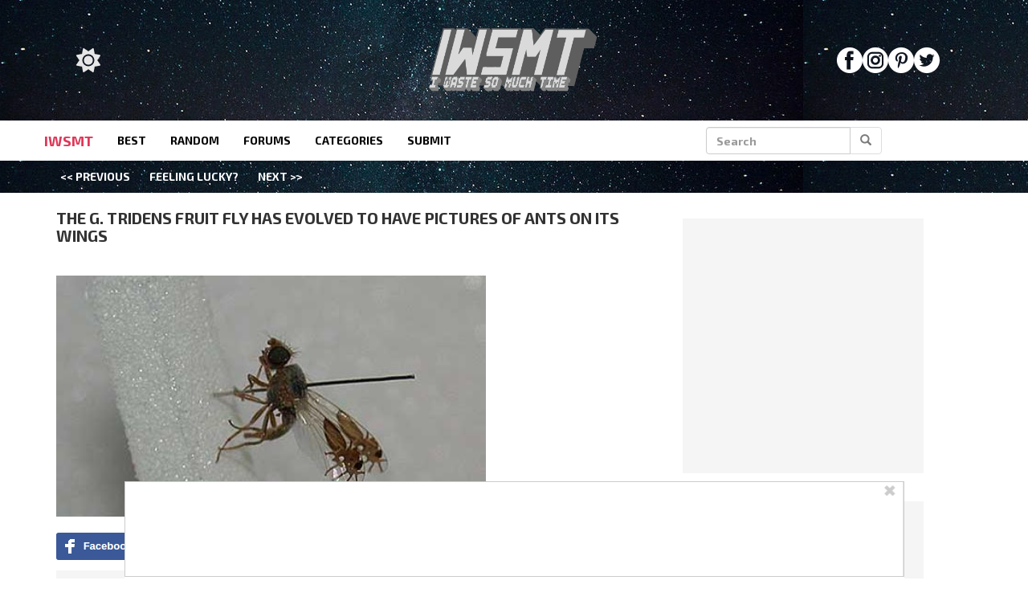

--- FILE ---
content_type: application/javascript
request_url: https://www.iwastesomuchtime.com/wp-content/plugins/outrigger/scripts/legacy/misc/bddc-min.js
body_size: 28882
content:
!function(){var datacenterip=[[50331648,50462719],[50855936,51118079],[51380224,51642367],[55574528,56623103],[57147392,57409535],[57671680,57933823],[58195968,58720255],[63963136,66060287],[84475904,84541439],[84557824,84574207],[86160896,86161407],[86175744,86177023],[86177536,86177791],[86243328,86245375],[86441984,86474751],[86497280,86499327],[86776464,86776479],[86853632,86854655],[86855680,86857727],[88940544,88948735],[89063424,89065471],[89067520,89069823],[89070080,89070847],[89072640,89073151],[89073412,89073413],[89079808,89095167],[90478592,90479103],[90529792,90533887],[90545152,90545407],[90728960,90729215],[90729472,90729727],[90729888,90729919],[92648192,92648447],[92649216,92649471],[92733440,92798975],[93365112,93366015],[93896704,93904895],[93913088,93929471],[96309248,96313343],[96731392,96796671],[96960832,96960863],[96961536,96961791],[96962304,96962496],[96963008,96963071],[96969216,96969727],[100548608,100564991],[100615040,100615167],[134482304,134482431],[134488576,134489087],[134667264,134668287],[134752256,134752511],[135201536,135201791],[135854080,135856127],[135936e3,135936255],[136224768,136226815],[136499200,136503295],[136560640,136563199],[202438848,202438855],[203154088,203154095],[209992752,209992759],[209992776,209992783],[213665848,213665855],[213667424,213667455],[214021688,214021695],[215079264,215079271],[221249536,221380607],[221511680,222035967],[222298112,222822399],[222838784,222855167],[222871552,222904319],[222912512,222941183],[222945280,223207423],[223215616,223920639],[223922176,224395263],[225443840,225705983],[226230272,226492415],[231735296,231997439],[233046016,233832447],[234487808,234618879],[241602560,241603327],[243271680,243272703],[262406144,262537215],[263258112,263274495],[310509568,310575103],[310902784,310968319],[311033856,311164927],[311427072,311558143],[312016896,312082431],[313458688,313524223],[313720832,313786367],[313917440,313982975],[314048512,314179583],[314310656,314376191],[314507264,314572799],[314703872,314966015],[315097088,317063167],[317128704,317587455],[318111744,318177279],[318570496,318636031],[337903616,337985535],[337993728,338034687],[338051072,338062847],[338063360,338063999],[338064384,338064895],[338065920,338066431],[338066944,338067455],[338071552,338073599],[338081792,338083839],[338100224,338386943],[338393088,338427903],[338429952,338509823],[347602944,348034303],[348045312,348127231],[385875968,386924543],[387121152,387186687],[387186688,387448831],[387645440,387710975],[387792896,387796991],[387805184,387809279],[387973120,390332415],[390594560,391118847],[391118848,391380991],[391774208,391790591],[391839744,391847935],[391856128,391860223],[391864320,391868415],[391868416,391872511],[391909376,391913471],[392036352,392167423],[392167424,392232959],[392245248,392298495],[392306688,392313343],[392314880,392478719],[392486912,392505343],[392507392,392517631],[392523776,392626175],[392642592,392642655],[392643072,392643583],[392691712,393215999],[398458880,400556031],[400703488,400707583],[400793600,400801791],[400867328,400883711],[400883712,400916479],[401014784,401047551],[401285120,401289215],[401334272,401342463],[401354752,401358847],[401367040,401375231],[401506304,401539071],[401539072,401547263],[401563648,401571839],[401575680,401575935],[401588224,401596415],[401866752,401997823],[402046976,402063359],[402169856,402178047],[402259968,402292735],[402358272,402366463],[402419712,402423807],[402456576,402522111],[402522112,402554879],[456269824,456271871],[461586432,461602814],[520316928,520318975],[520329216,520331263],[520347648,520355839],[520507392,520511487],[520566784,520568831],[521562112,521564159],[521564160,521566207],[521674752,521676799],[521703424,521705471],[521719808,521721855],[521779200,521781247],[521969664,521977855],[522133504,522135551],[522143744,522145791],[523034624,523038719],[523227136,523229183],[528664576,528666623],[528683008,528687103],[528809984,528812031],[529825792,529826047],[531240960,531243007],[531261440,531263487],[531275776,531277823],[531333120,531335167],[531363840,531364351],[531427328,531431423],[531717888,531718143],[532201472,532203519],[532214272,532214527],[532244480,532246527],[532365312,532366079],[532367872,532368383],[532703232,532705279],[532733952,532735999],[532742144,532746239],[532774912,532779007],[532791296,532793343],[532799488,532801535],[533495808,533503999],[533661312,533661439],[533682176,533684223],[533872640,533889023],[533915648,533917695],[534151168,534183935],[534261760,534263807],[534538240,534538495],[534544384,534545407],[534675456,534691839],[583008256,587202559],[597229568,599261183],[599261184,599711743],[599785472,600293375],[600309760,600440831],[600506368,600563711],[600567808,601358335],[601391104,601423871],[601456640,601489407],[602658816,602664959],[621390080,621390335],[621404160,621405407],[621412352,621445119],[622522368,622524415],[623000320,623000831],[623001088,623001343],[623800320,623801855],[623803392,623804415],[623820800,623821823],[623919104,623933695],[624025600,624026623],[624570368,624572415],[624574464,624590847],[624623616,624689151],[625518592,625518847],[625519360,625519615],[625519872,625519999],[628805632,628806655],[628846592,628846847],[628847104,628847615],[628848128,628848383],[629178624,629178879],[629334272,629335551],[629866496,629874687],[629879808,629880063],[629981184,629982207],[630130688,630132735],[631095296,631096575],[631096832,631097087],[631107600,631107607],[631107984,631107991],[631108608,631108639],[631108640,631108671],[631108672,631108703],[631108704,631108711],[631108712,631108863],[631108896,631108927],[631108992,631109023],[631109240,631109247],[631109304,631109311],[631109440,631109503],[633012224,633077759],[633106432,633107967],[633108480,633110527],[635175008,635175015],[635175168,635175263],[635175264,635175295],[635175296,635175359],[635175360,635175367],[635175368,635175423],[635175680,635175703],[635175704,635175711],[635175712,635175727],[635175728,635175743],[635175744,635175927],[635175928,635175935],[635176448,635176463],[635176464,635176479],[635176480,635176511],[635176512,635176575],[635176576,635176591],[635176592,635176615],[635176616,635176663],[635176664,635176679],[635176680,635176695],[635176696,635176703],[635176936,635176943],[635176960,635176991],[635176992,635177015],[635177016,635177087],[635177088,635177199],[635177200,635177215],[635177472,635177599],[635177744,635177751],[635178240,635178271],[635178272,635178367],[635178368,635178383],[635178384,635178495],[635178648,635178687],[635179008,635179039],[635179040,635179319],[635179320,635179391],[635179392,635179519],[635179584,635179615],[635179680,635179711],[635179904,635179935],[635180160,635180223],[635180480,635180543],[635180672,635180799],[635180824,635180831],[635180960,635181007],[635182336,635182343],[635182432,635182447],[635182592,635182655],[635183872,635184127],[635199984,635199991],[635200008,635200015],[635281408,635281439],[635281440,635281471],[635281488,635281503],[635281504,635281535],[635281600,635281615],[635281632,635281663],[636170496,636170751],[636171520,636174335],[675282944,675414015],[675422208,675430399],[675444736,675446783],[675512320,675667967],[675676160,675698703],[675708928,675807231],[675938304,676014079],[676020224,676168319],[676168384,676169839],[676175872,676177552],[676177568,676182591],[676182656,676185663],[676185728,676185983],[676192256,676195399],[676195408,676195535],[676195584,676195711],[676196352,676199999],[676200064,676253731],[676253744,676253775],[676254208,676255487],[676255744,676268079],[676268096,676268143],[676268288,676268543],[676270080,676278319],[676278528,676278783],[676280320,676288559],[676288768,676289295],[676289536,676289807],[676290048,676290319],[676290560,676317183],[676317440,676317951],[676319232,676323327],[676325376,676333567],[676334592,676360191],[676368384,676372735],[676374528,676376575],[676378624,676467711],[676468736,676475903],[676477952,676478975],[676485120,676489215],[676495360,676851711],[676855808,676986879],[676990976,676991007],[676991104,676991231],[676991264,676991503],[677019648,677019679],[677019728,677019743],[677019760,677019791],[677019808,677019839],[677020096,677020303],[677020320,677021087],[677021696,677023615],[677023648,677025599],[677025632,677025679],[677025696,677025727],[677025792,677025919],[677025952,677026015],[677026048,677026303],[677026336,677026911],[677026944,677027007],[677027840,677054463],[677055488,677055631],[677055648,677055679],[677055696,677055711],[677055728,677055759],[677055808,677055855],[677055872,677055903],[677055984,677056255],[677056512,677061631],[677068800,677117951],[678428672,678436863],[678437888,678438399],[678438592,678438847],[678440960,678903807],[678920192,678930431],[678936576,678952959],[679018496,679182335],[679215104,679280639],[679297024,679313407],[679346176,679351551],[679378944,679395327],[679403520,679411711],[679428096,679440383],[679444480,679477247],[704723968,704724991],[737757184,737758207],[757071872,757137407],[757137408,757170175],[757202944,757334015],[757624832,757628927],[757628928,757645311],[757825536,757841919],[758579200,758644735],[758661120,758677503],[758874112,758890495],[759087104,759103487],[759103488,759136255],[759955456,760086527],[772014080,772079615],[772847616,772849663],[772866048,772868095],[772877824,772878335],[772890624,772892671],[773005312,773007359],[773065216,773065471],[773065729,773065856],[773091328,773095423],[773152768,773156863],[773165056,773169151],[773169152,773173247],[773177344,773181439],[773247872,773247935],[773275648,773277695],[773277696,773279743],[773613568,773615615],[773715968,773718015],[773729792,773730047],[773830656,773832703],[773906432,773914623],[773931008,773934591],[774094848,774103039],[774217728,774225919],[774283264,774291455],[774733824,774750207],[775118848,775119103],[775127040,775147519],[775149568,775159807],[778371072,778403839],[778493952,778495999],[778498048,778500095],[778500864,778501119],[778633216,778698751],[780730368,780795903],[781455360,781459455],[781688832,781690879],[782450688,782467071],[782614528,782630911],[782671872,782675967],[782758912,782759679],[783235072,783237119],[783683584,783685631],[783710208,783712255],[783740928,783742975],[783779840,783781887],[783800320,783801087],[783801728,783801855],[786565120,786565375],[786589696,786590719],[786649088,786651135],[786800640,786804735],[786919424,786921471],[786921472,786923519],[786935808,786937855],[787111936,787120127],[787699712,787701759],[787873792,787906559],[788078592,788086783],[788258816,788267007],[788402176,788404223],[794492928,794501119],[838270976,838336511],[838991872,839122943],[839319552,839385087],[839909376,840171519],[840282112,840286207],[840302592,840433663],[840695808,840728575],[840835072,840839167],[840892416,840925183],[840925184,840957951],[842530816,842661887],[842792960,842924031],[842924032,843055103],[844562432,844627967],[845217792,845283327],[846200832,846266367],[846397440,846401535],[846405632,846409727],[846426112,846430207],[846430208,846434303],[846438400,846442495],[846454784,846458879],[846462976,846479359],[846479360,846495743],[846528512,846561279],[856621056,856686591],[858148864,858193919],[862453760,862539775],[862552064,862584831],[864550912,864681983],[864813056,864911999],[864912384,864913919],[864915456,865206271],[872284160,872415231],[872415232,875429887],[875475968,875478015],[875495424,877821951],[877834240,877836287],[877854720,877920255],[878051328,878444543],[878605312,878606335],[878639104,878639343],[878639360,878639407],[878639424,878639503],[878698752,878699007],[878699264,878699775],[878702336,878706591],[878709504,878709759],[879493120,879495167],[879497216,879506943],[879507456,879509503],[879546368,879549439],[879549952,879584255],[879586304,879591423],[879592448,879595519],[879781888,879782399],[879782912,879783423],[879814656,879815167],[879815680,879816191],[879886336,879900159],[879900672,879901183],[879902720,879915007],[879916032,879918079],[879919104,879930367],[879932416,879932927],[879933440,879933951],[879951872,879954943],[879955968,879959039],[879960064,879963647],[879964160,879965695],[879966208,879967743],[880266496,880266751],[88064e4,880643583],[881328128,881838591],[881839872,881843199],[881844224,881852415],[881983488,883240975],[883241216,883241471],[883243008,883255487],[883261440,883992575],[883994624,884007023],[884007168,884007423],[884008960,884258863],[884259072,884259327],[884375552,884516911],[884516944,884517007],[884517120,884517631],[884518912,884553903],[884555776,884559935],[884560128,884560383],[884561920,884568191],[884570112,884959263],[884959488,884959999],[884961280,884998143],[884998144,886571007],[886833152,886996991],[887095296,887195727],[887195904,887196159],[887197696,887291903],[887357440,887848959],[887881728,888029183],[888061952,888116255],[888116288,888120639],[888120736,888120831],[888121088,888123391],[888123520,888125711],[888125728,888125791],[888125952,888127231],[888127488,888131375],[888131392,888137727],[888138240,888142335],[888142848,888340479],[888348672,888373247],[888473600,888483471],[888483488,888489327],[888489360,888504319],[888537088,888573951],[888576e3,888635391],[888651776,888758271],[888766464,889032703],[889033728,889037311],[889053184,889057279],[889061376,889192447],[910163968,912261119],[915406848,917897215],[917962752,918552575],[918618112,920518655],[920526848,920528895],[920551424,921042943],[921174016,921632767],[921763840,922746879],[977320192,977320447],[999751680,999784447],[999784448,999800831],[1023311872,1023328255],[1042888832,1042888959],[1042889216,1042889471],[1045135360,1045168127],[1047330816,1047334911],[1047337984,1047339007],[1047642112,1047658495],[1048246272,1048248319],[1048608768,1048616959],[1048625152,1048633343],[1049440256,1049442303],[1049755648,1049821183],[1049952256,1049960447],[1050157056,1050165247],[1053573120,1053581311],[1053982720,1054015487],[1054097408,1054105599],[1055473664,1055490047],[1059061760,1059323903],[1065582592,1065590783],[1065607168,1065611263],[1066139648,1066143743],[1066262528,1066270719],[1066344448,1066352639],[1073086464,1073094655],[1073315840,1073348607],[1074006016,1074006271],[1074009728,1074009855],[1074016896,1074017023],[1074017792,1074018047],[1074077696,1074085887],[1074159616,1074163711],[1074192384,1074200575],[1074642944,1074659327],[1074741248,1074745343],[1074757632,1074765823],[1074954240,1074962431],[1075060736,1075068927],[1075232768,1075240959],[1075445760,1075462143],[1075511296,1075519487],[1075523584,1075527679],[1075527680,1075544063],[1075646464,1075650559],[1075773440,1075789823],[1075838976,1075847167],[1075970048,1076035583],[1076178944,1076183039],[1076232192,1076248575],[1076297728,1076305919],[1076387840,1076396031],[1076445184,1076461567],[1076690944,1076707327],[1076764672,1076772863],[1077002240,1077018623],[1077059584,1077067775],[1077428224,1077432319],[1077624832,1077641215],[1077837824,1077870591],[1077936128,1077944319],[1077993472,1078001663],[1078001664,1078018047],[1078099968,1078116351],[1078272e3,1078276095],[1078280192,1078288383],[1078427648,1078444031],[1078452224,1078456319],[1078788096,1078820863],[1078943744,1078947839],[1078951936,1078960127],[1078968320,1078976511],[1079312384,1079320575],[1079443456,1079451647],[1079451648,1079459839],[1079648256,1079656447],[1079762944,1079771135],[1079820288,1079828479],[1080721408,1080754175],[1081020416,1081024511],[1081040896,1081049087],[1081495552,1081499647],[1081581568,1081589759],[1081606144,1081638911],[1081638912,1081671679],[1082261504,1082277887],[1082343424,1082351615],[1082753024,1082785791],[1083613184,1083613951],[1083614208,1083617279],[1083617280,1083621375],[1083654144,1083670527],[1083994112,1083998207],[1085530112,1085534207],[1085669376,1085734911],[1086021632,1086029823],[1086259200,1086291967],[1087004672,1087012863],[1087021056,1087029247],[1087070208,1087074303],[1087340544,1087356927],[1087537152,1087545343],[1088421888,1088684031],[1089150976,1089159167],[1089404928,1089437695],[1089466368,1089470463],[1089863680,1089880063],[1089978368,1089986559],[1090191360,1090199551],[1091682304,1091698687],[1091796992,1091813375],[1092911104,1092943871],[1093050368,1093058559],[1093107712,1093140479],[1093730304,1093763071],[1093926912,1093937151],[1093939200,1093947391],[1093953536,1093953791],[1093954064,1093954207],[1093954560,1093990399],[1094062976,1094063007],[1094072224,1094072255],[1094072288,1094072319],[1094121344,1094121471],[1094124032,1094124287],[1094124544,1094124799],[1094130048,1094130175],[1094131840,1094131855],[1094131904,1094131951],[1094132144,1094132175],[1094132672,1094132703],[1094134792,1094134943],[1094136576,1094136831],[1094137472,1094137599],[1094139008,1094139051],[1094139056,1094139063],[1094139068,1094139071],[1094150400,1094151935],[1094154240,1094154495],[1094160384,1094161151],[1094172032,1094172159],[1094176512,1094179839],[1094187520,1094187775],[1094188032,1094188287],[1094451200,1094467583],[1094549504,1094565887],[1096941568,1096974335],[1097056256,1097072639],[1097834496,1097842687],[1102413824,1102430207],[1102471168,1102475263],[1102495744,1102503935],[1107218432,1107222527],[1107222528,1107230719],[1107238912,1107243007],[1107714048,1107722239],[1107804160,1107812351],[1108054016,1108058111],[1108074496,1108078591],[1108500480,1108508671],[1108860928,1108865023],[1109458944,1109491711],[1109508096,1109516287],[1109524480,1109590015],[1109680128,1109684223],[1109712896,1109721087],[1109852160,1109893119],[1109917696,1109983231],[1110302720,1110310911],[1110921216,1110925311],[1110939680,1110939743],[1110939776,1110939799],[1111465984,1111474175],[1111883776,1111916543],[1112010752,1112014847],[1112801280,1112817663],[1112899584,1112915967],[1113210880,1113227263],[1113620480,1113636863],[1113636864,1113653247],[1113751552,1113784319],[1114587136,1114595327],[1114595328,1114599423],[1114734592,1114767359],[1114923008,1114931199],[1115766784,1115783167],[1115979776,1116012543],[1116151808,1116159999],[1116987392,1116991487],[1116991488,1116995583],[1116995584,1117011967],[1117011968,1117028351],[1117298688,1117306879],[1117388800,1117413375],[1117454336,1117487103],[1117732864,1117741055],[1117814784,1117835263],[1118142464,1118150655],[1118568448,1118584831],[1119141888,1119145983],[1120239616,1120272383],[1120370688,1120387071],[1120804864,1120808959],[1121009664,1121017855],[1121193984,1121198079],[1121468416,1121484799],[1121652736,1121656831],[1121673216,1121677311],[1121714176,1121722367],[1121779712,1121845247],[1121910784,1121943551],[1122091008,1122107391],[1122125824,1122127871],[1122246656,1122254847],[1122267136,1122271231],[1122525184,1122533375],[1122533376,1122541567],[1122631680,1122635775],[1122738176,1122746367],[1122746368,1122746879],[1122747136,1122748671],[1122748928,1122750207],[1122750464,1122750719],[1122750976,1122751999],[1122752256,1122754559],[1123074048,1123090431],[1123139584,1123155967],[1123188736,1123196927],[1123614720,1123622911],[1123811328,1123819519],[1123860480,1123864575],[1123966976,1123975167],[1125056512,1125122047],[1125253120,1125384191],[1125396480,1125400575],[1125400576,1125416959],[1125466112,1125474303],[1125539840,1125543935],[1125580800,1125593087],[1125621760,1125629951],[1125638144,1125646335],[1126891520,1126895615],[1127677952,1127694335],[1127694336,1127710719],[1127899136,1127903231],[1127972864,1127989247],[1134493696,1134510079],[1136656384,1136721919],[1137082368,1137115135],[1137311744,1137328127],[1137328128,1137344511],[1137377280,1137393663],[1137442816,1137459199],[1137508352,1137524735],[1137524736,1137541119],[1137541120,1137557503],[1137672192,1137680383],[1137680384,1137688575],[1137688576,1137692671],[1137692672,1137696767],[1137713152,1137717247],[1137860608,1137868799],[1137967104,1137975295],[1137983488,1137991679],[1137999872,1138003967],[1138008064,1138016255],[1138024448,1138028543],[1138085888,1138089983],[1138139136,1138147327],[1138192384,1138196479],[1138204672,1138212863],[1138221056,1138229247],[1138249728,1138253823],[1138270208,1138274303],[1138307072,1138311167],[1138335744,1138343935],[1138450432,1138458623],[1138507776,1138515967],[1138540544,1138548735],[1138565120,1138573311],[1138622464,1138630655],[1138630656,1138638847],[1138647040,1138651135],[1138655232,1138663423],[1138712576,1138716671],[1138716672,1138720767],[1138745344,1138753535],[1138851840,1138884607],[1138950144,1138982911],[1138982912,1139015679],[1139015680,1139081215],[1139187712,1139195903],[1139236864,1139240959],[1139273728,1139277823],[1145053184,1145057279],[1145159680,1145176063],[1145257984,1145262079],[1145311232,1145315327],[1145315328,1145319423],[1145331712,1145335807],[1145413632,1145417727],[1145511936,1145520127],[1145528320,1145532415],[1145536512,1145544703],[1150173184,1150189567],[1150201856,1150205951],[1151885312,1151889407],[1151893504,1151897599],[1151913984,1151918079],[1151934464,1151938559],[1151975424,1151979519],[1152065536,1152073727],[1152110592,1152114687],[1152548864,1152581631],[1156177920,1156186111],[1157660672,1157693439],[1157726208,1157734399],[1157742592,1157750783],[1157767168,1157775359],[1157808128,1157816319],[1157947392,1157951487],[1157951488,1157955583],[1158180864,1158184959],[1158258688,1158266879],[1158291456,1158299647],[1158316032,1158324223],[1158430720,1158438911],[1158479872,1158545407],[1158725632,1158742015],[1158938624,1158971391],[1159217152,1159225343],[1159405568,1159409663],[1159475200,1159479295],[1159495680,1159512063],[1159512064,1159528447],[1159643136,1159659519],[1160003584,1160011775],[1160028160,1160036351],[1160241152,1160245247],[1160355840,1160364031],[1160372224,1160380415],[1160396800,1160404991],[1160433664,1160437759],[1160658944,1160667135],[1160962048,1160970239],[1161330688,1161363455],[1161396224,1161404415],[1161404416,1161412607],[1161416704,1161420799],[1161527296,1161543679],[1161584640,1161592831],[1161625600,1161658367],[1161789440,1161797631],[1161830400,1161838591],[1161838592,1161846783],[1161887744,1161904127],[1161912320,1161920511],[1162379264,1162412031],[1163464704,1163468799],[1163517952,1163522047],[1163526144,1163591679],[1163722752,1163788287],[1167319040,1167327231],[1168261120,1168277503],[1168277504,1168293887],[1168318464,1168322559],[1168343040,1168375807],[1168375808,1168392191],[1168424960,1168433151],[1168437248,1168441343],[1168453632,1168457727],[1168605184,1168621567],[1168801792,1168805887],[1168834560,1168850943],[1168867328,1168875519],[1168916480,1168932863],[1168949248,1168965631],[1169044224,1169044479],[1169092608,1169096703],[1169096704,1169129471],[1169182720,1169186815],[1170210816,1170276351],[1170341888,1170374655],[1170374656,1170378751],[1170382848,1170386943],[1170399232,1170403327],[1170423808,1170440191],[1170440192,1170448383],[1170538496,1170554879],[1170571264,1170587647],[1176510464,1176514559],[1176518656,1176535039],[1176616960,1176633343],[1176657920,1176662015],[1176682496,1176698879],[1176748032,1176752127],[1176788992,1176797183],[1176829952,1176833023],[1176834048,1176862719],[1176870912,1176872959],[1176895488,1176928255],[1176977408,1176993791],[1177075712,1177083903],[1179910144,1180172287],[1191608320,1191641087],[1208049664,1208057855],[1208086528,1208090623],[1208188928,1208221695],[1208250368,1208254463],[1208258304,1208258559],[1208516608,1208532991],[1208586240,1208590335],[1208623104,1208631295],[1208713216,1208721407],[1208832e3,1208836095],[1208922112,1208926207],[1208991744,1209008127],[1209171968,1209180159],[1209188352,1209192447],[1209270272,1209286655],[1209344e3,1209352191],[1209418240,1209418751],[1209419008,1209420287],[1209420544,1209421055],[1209421312,1209423359],[1209423616,1209425919],[1209712640,1209720831],[1209876480,1209884671],[1209884672,1209892863],[1210056704,1210122239],[1210195968,1210204159],[1210269696,1210277887],[1210351616,1210384383],[1210851328,1210859519],[1210859520,1210863615],[1210863616,1210867711],[1211006976,1211015167],[1211088896,1211105279],[1211301888,1211318271],[1211383808,1211400191],[1211400192,1211432959],[1211596800,1211613183],[1218904064,1218969599],[1219264512,1219268607],[1223163904,1223262207],[1224081408,1224212479],[1224278016,1224327167],[1224458240,1224474623],[1241759744,1241776127],[1244790784,1244798975],[1244803072,1244807167],[1244807168,1244815359],[1244815360,1244823551],[1244921856,1245183999],[1245650944,1245659135],[1245659136,1245675519],[1245691904,1245708287],[1246789632,1246806015],[1246830592,1246838783],[1246887936,1246904319],[1246928896,1246937087],[1246937088,1246945279],[1247051776,1247059967],[1247068160,1247076351],[1247150080,1247215615],[1247481856,1247485951],[1248917504,1248919551],[1249062912,1249063935],[1249179648,1249180671],[1249196032,1249198079],[1249215488,1249216511],[1249220608,1249222655],[1249234944,1249235967],[1249242112,1249243135],[1249256448,1249257471],[1249296384,1249297407],[1249349632,1249350655],[1249368064,1249369087],[1249489920,1249490943],[1249492992,1249495039],[1249540096,1249541119],[1249542144,1249544191],[1249558528,1249560575],[1249576960,1249577983],[1249792e3,1249796095],[1254637568,1254645759],[1254670336,1254686719],[1254924288,1254932479],[1254948864,1254981631],[1255055360,1255063551],[1255071744,1255079935],[1255137280,1255145471],[1255145472,1255211007],[1255260160,1255276543],[1255981056,1255989247],[1256050688,1256054783],[1256062976,1256071167],[1263263744,1263271935],[1264754688,1264758783],[1264943104,1264975871],[1264975872,1264992255],[1266139136,1266147327],[1266483200,1266548735],[1266548736,1266614271],[1266614272,1266618367],[1275596800,1275600895],[1275772928,1275781119],[1275854848,1275920383],[1279827968,1279832063],[1279852544,1279885311],[1279950848,1279983615],[1280032768,1280040959],[1285865472,1285877759],[1294270464,1294303231],[1296171008,1296203775],[1296302080,1296334847],[1296629760,1296631807],[1296744448,1296746495],[1296769024,1296771071],[1296791552,1296793599],[1296824320,1296824399],[1296824416,1296824431],[1296824576,1296825599],[1297039360,1297055743],[1297596416,1297598463],[1297610752,1297612799],[1297866752,1297868799],[1297891328,1297899519],[1297989632,1297997823],[1298067456,1298069503],[1298128896,1298130943],[1299737728,1299737791],[1306361856,1306365951],[1306404864,1306405887],[1307067392,1307067903],[1307254784,1307262975],[1307436032,1307437055],[1307439488,1307439615],[1307439744,1307439999],[1307440128,1307440383],[1307440896,1307441407],[1307441664,1307442175],[1307602944,1307607039],[1307660288,1307664383],[1307820032,1307822079],[1307828224,1307832319],[1307918336,1307922431],[1307939792,1307940370],[1307975680,1307979775],[1308008448,1308012543],[1308079520,1308079535],[1310197760,1310199807],[1310666752,1310668799],[1310681088,1310683135],[1311252480,1311254527],[1311361024,1311363071],[1311369216,1311371263],[1311637504,1311768575],[1315745792,1315749887],[1315770368,1315774463],[1315844096,1315846143],[1315872768,1315876863],[1317109760,1317142527],[1317535744,1317552127],[1317552128,1317568511],[1317683200,1317699583],[1317994496,1318010879],[1318961152,1318969343],[1319067648,1319075839],[1331849472,1331850239],[1331855360,1331857407],[1331888128,1331890175],[1333592064,1333624831],[1334124544,1334132735],[1334431744,1334439935],[1334595584,1334596351],[1334596608,1334596991],[1334598656,1334599679],[1334722560,1334726399],[1334816768,1334820863],[1334824960,1334829055],[1336552448,1336552703],[1336614912,1336616959],[1336627200,1336629247],[1336721664,1336721919],[1346449408,1346453503],[1346568192,1346572287],[1346584576,1346592767],[1346715904,1346717695],[1346717824,1346719231],[1346719360,1346720127],[1346720256,1346721791],[1346721920,1346722943],[1346723072,1346723839],[1347194880,1347198975],[1347244032,1347247359],[1347248672,1347248703],[1347353088,1347353343],[1347358720,1347362815],[1347477504,1347481599],[1347567872,1347568127],[1347604480,1347608575],[1347645440,1347649535],[1347694592,1347698687],[1347833856,1347837951],[1348124672,1348128767],[1348292608,1348295423],[1348313088,1348317183],[1348317440,1348317695],[134832e4,1348320255],[1348370432,1348374527],[1348440064,1348444159],[1354629120,1354694655],[1357742080,1357774847],[1357938688,1357942783],[1358147584,1358151679],[1358312448,1358312575],[1358312960,1358313983],[1358314240,1358314495],[1358314496,1358315007],[1358315008,1358315519],[1358413824,1358422015],[1359135232,1359135743],[1359136e3,1359136255],[1359413248,1359413503],[1360072704,1360076799],[1360093184,1360101375],[1360347136,1360351231],[1360520704,1360521215],[1360621568,1360625663],[1360936960,1360941055],[1360994304,1360998399],[1361022976,1361027071],[1364733952,1364738047],[1364811776,1364815871],[1364934656,1364938751],[1365090304,1365094399],[1365110784,1365114879],[1365217280,1365221375],[1370062848,1370095615],[1370546176,1370546687],[1370561024,1370561535],[1370562560,1370563071],[1382187008,1382203391],[1382514688,1382531071],[1383170048,1383178239],[1384857600,1384873983],[1385242624,1385250815],[1385310208,1385312255],[1385512960,1385521151],[1386545152,1386610687],[1388331008,1388339199],[1388462080,1388470271],[1388576768,1388580863],[1389559808,1389576191],[1398964224,1398964479],[1401442304,1401444351],[1401485312,1401487359],[1401524224,1401526271],[1401585664,1401602047],[1401872384,1401874431],[1401901056,1401903103],[1401909248,1401911295],[1402062848,1402063103],[1402290176,1402306559],[1403510784,1403518975],[1403584512,1403600895],[1403666432,1403682815],[1406746624,1406754815],[1406959616,1406967807],[1407057920,1407066111],[1407087680,1407087695],[1407115264,1407123455],[1408436224,1408438271],[1408448512,1408450559],[1410392064,1410400255],[1410576384,1410580479],[1410768896,1410777087],[1410809856,1410818047],[1411458816,1411459071],[1411907584,1411923967],[1412792320,1412808703],[1422393344,1422475263],[1424490496,1424523263],[1424785408,1424818175],[1425260544,1425276927],[1425438720,1425440767],[1426767872,1426784255],[1426966080,1426966143],[1426978560,1426978687],[1427030016,1427046399],[1427177472,1427243007],[1427701760,1427767295],[1428120832,1428121087],[1428142080,1428144127],[1432272896,1432281087],[1433888768,1433888799],[1433888832,1433889047],[1433901056,1433903103],[1434681344,1434714111],[1435488256,1435489279],[1436463104,1436463871],[1436499976,1436499983],[1436500008,1436500015],[1436500736,1436500991],[1436544256,1436544511],[1438868258,1438868259],[1440088064,1440219135],[1441275904,1441284095],[1441431552,1441439743],[1441519616,1441520639],[1442824192,1442828287],[1445429248,1445462015],[1449742336,1449744383],[1449984e3,1449992191],[1450008576,1450016767],[1450027520,1450027775],[1466073088,1466105855],[1466564608,1466630143],[1467334656,1467351039],[1467367424,1467383807],[1467465728,1467473919],[1474627328,1474627583],[1474691072,1474707455],[1474709504,1474723839],[1474887680,1474953215],[1475139328,1475139583],[1475203072,1475205119],[1475258368,1475260415],[1475493888,1475510271],[1476231168,1476239359],[1481637888,1481646079],[1481687040,1481695231],[1482055680,1482063871],[1482104832,1482113023],[1482937088,1482937151],[1486094336,1486127103],[1488847104,1488912127],[1488912640,1488977919],[1489371136,1489436671],[1490026496,1490042879],[1490075648,1490092031],[1490468864,1490485247],[1490878464,1490943999],[1494335488,1494343679],[1494397952,1494398207],[1494419056,1494419063],[1494424832,1494425087],[1494548480,1494556671],[1495218176,1495220223],[1495222272,1495223295],[1495300096,1495301119],[1495306240,1495308287],[1495314432,1495316479],[1495425024,1495426047],[1495461120,1495461375],[1495536896,1495537151],[1495754752,1495755775],[1495961600,1495962623],[1496170496,1496172543],[1496213760,1496214015],[1496256512,1496260607],[1500119040,1500127231],[1500188672,1500190719],[1500281088,1500281343],[1500491776,1500492799],[1502697984,1502698239],[1502986240,1503002623],[1503887360,1503920127],[1505247232,1505255423],[1505271808,1505279999],[1505353728,1505361919],[1506314240,1506316287],[1506322432,1506324479],[1506770944,1506772991],[1506781184,1506783231],[1507665792,1507665919],[1507717120,1507721215],[1508507648,1508524031],[1509466112,1509466239],[1509467648,1509467775],[1509468160,1509468415],[1509469184,1509469439],[1509584896,1509588991],[1509883904,1509900287],[1532631040,1532633087],[1533433856,1533435903],[1533667328,1533669375],[1533931520,1533933567],[1534656512,1534722047],[1536118784,1536122879],[1538785280,1538793471],[1538916352,1538924543],[1539063808,1539071999],[1539133440,1539135487],[1539158016,1539160063],[1539239936,1539241983],[1539280896,1539284991],[1539337216,1539338239],[1539339264,1539340287],[1539362816,1539363839],[1539462144,1539462655],[1539463680,1539464191],[1539537920,1539538431],[1539614720,1539615743],[1539670016,1539671039],[1539695616,1539696639],[1539729664,1539729919],[1539729920,1539730175],[1539747840,1539748095],[1539781120,1539781375],[1539836928,1539837951],[1539846144,1539846655],[1539846912,1539847167],[1539912704,1539913727],[1539975168,1539976191],[1540067328,1540068351],[1540084736,1540085759],[1540126720,1540127743],[1540149248,1540150271],[1540176896,1540177919],[1540205568,1540206591],[1540278272,1540278783],[1540284928,1540285439],[1540293632,1540295167],[1540515840,1540516863],[1540537344,1540538367],[1540584448,1540585471],[1540617216,1540618239],[1540678912,1540679167],[1540687872,1540688127],[1540735744,1540735999],[1540740608,1540740863],[1540762624,1540763647],[1540856832,1540857855],[1540872192,1540873215],[1540931328,1540931583],[1541022720,1541023743],[1541042176,1541043199],[1541044224,1541045247],[1541067776,1541068799],[1541071872,1541072895],[1541075968,1541076991],[1541086208,1541087231],[1541139456,1541140479],[1541186304,1541186559],[1541194752,1541195007],[1541227008,1541227519],[1541292032,1541293055],[1541362176,1541362431],[1541398272,1541398527],[1541425664,1541426175],[1541463040,1541463551],[1541659648,1541660671],[1541686272,1541687295],[1541753856,1541754879],[1541778944,1541779455],[1541797888,1541798143],[1541955584,1541956095],[1542060288,1542060543],[1542067712,1542067967],[1542272e3,1542272255],[1542444800,1542445055],[1542449152,1542450175],[1542536192,1542537215],[1543131136,1543133183],[1543135232,1543137279],[1543139328,1543141375],[1546043392,1546051839],[1546052608,1546052863],[1546053120,1546053375],[1546053632,1546059775],[1546303488,1546305535],[1546332160,1546334207],[1546665984,1546682367],[1546878976,1546895359],[1546928128,1546944511],[1547460608,1547464703],[1547464704,1547468799],[1547509760,1547513855],[1547660288,1547661311],[1550989312,1550991359],[1550999040,1550999551],[1550999552,1551000063],[1551000064,1551000319],[1551499264,1551630335],[1559339008,1559347199],[1559429120,1559431167],[1566067200,1566067455],[1566183424,1566187519],[1566248960,1566253055],[1566316544,1566318591],[1566347264,1566349311],[1566392320,1566394367],[1567823872,1567825919],[1567838208,1567840255],[1567841280,1567842303],[1568636928,1568669695],[1570594816,1570596863],[1571291136,1571422207],[1571454976,1571455999],[1571465216,1571465727],[1571538944,1571539967],[1571706880,1571707647],[1571708160,1571708415],[1572356835,1572356835],[1572364288,1572368383],[1572429824,1572433919],[1572505088,1572505599],[1572511744,1572515839],[1572591616,1572593663],[1572602368,1572602623],[1572675584,1572676415],[1572676608,1572677631],[1572767744,1572769791],[1578135552,1578136575],[1578565632,1578631167],[1578631168,1578663935],[1581880064,1581880319],[1581880832,1581881087],[1582022656,1582039039],[1582071808,1582088191],[1582088192,1582104575],[1583616e3,1583620095],[1583697920,1583702015],[1583742976,1583747071],[1583755264,1583755414],[1583755425,1583755519],[1583756288,1583757567],[1583758336,1583759103],[1583779840,1583783935],[1583796224,1583800319],[1583828992,1583833087],[1583845376,1583849471],[1585360896,1585362943],[1585979392,1585987583],[1587179520,1587183615],[1588659200,1588659711],[1588715520,1588715775],[1589202944,1589204991],[1590048768,1590050815],[1590077248,1590077279],[1590095872,1590097919],[1590112256,1590114303],[1590145024,1590145535],[1590145792,1590146047],[1590146304,1590147071],[1590161408,1590163455],[1590164224,1590164523],[1592033280,1592037375],[1592053760,1592057855],[1592082432,1592086527],[1592184832,1592188927],[1592524800,1592557567],[1592932608,1592933375],[1592967168,1592983551],[1593137152,1593139199],[1593141248,1593143295],[1593143809,1593143812],[1593143841,1593143844],[1593144672,1593144703],[1593144832,1593144863],[1593144897,1593144900],[1593144929,1593144932],[1593144961,1593144964],[1593145472,1593145487],[1593145856,1593146111],[1593146256,1593146271],[1593146288,1593146303],[1593245696,1593247743],[1593288704,1593290751],[1597601792,1597602047],[1599406080,1599422463],[1600389120,1600520191],[1600944128,1600946175],[1602246656,1602248703],[1602267136,1602267391],[1602301952,1602303999],[1602316288,1602318335],[1602357248,1602359295],[1602373632,1602375679],[1603018752,1603022847],[1603149824,1603153919],[1603182592,1603184639],[1603215360,1603219455],[1603977216,1603993599],[1604108288,1604124671],[1604452352,1604517887],[1604886528,1604894719],[1604894720,1604902911],[1604952064,1604960255],[1604993024,1605001215],[1605107712,1605115903],[1605238784,1605246975],[1607663616,1607729151],[1607937024,1607938047],[1607941120,1607942143],[1611005952,1611137023],[1611165696,1611169791],[1611235328,1611251711],[1611661312,1611792383],[1612578816,1612595199],[1612660736,1612668927],[1612685312,1612689407],[1613451264,1613455359],[1613455360,1613459455],[1613463552,1613467647],[1613529088,1613545471],[1613590528,1613594623],[1613602816,1613606911],[1613606912,1613611007],[1613688832,1613692927],[1613692928,1613697023],[1618845696,1618849791],[1618894848,1618903039],[1618935808,1618968575],[1618968576,1618984959],[1631584256,1631617023],[1632239616,1632305151],[1634435072,1634439167],[1652424704,1652490239],[1652621312,1652686847],[1653473280,1653477375],[1653526528,1653530623],[1653575680,1653579775],[1654550528,1654554623],[1654558720,1654562815],[1654566912,1654571007],[1654579200,1654583295],[1666121728,1666318335],[1673560064,1673592831],[1673945088,1673953279],[1679032320,1679818751],[1680490496,1680494591],[1680527360,1680531455],[1694515200,1694531583],[1696923648,1696989183],[1707606016,1707737087],[1728147457,1728148479],[1728162816,1728163839],[1728176128,1728177151],[1728265216,1728266239],[1728291840,1728292863],[1728293888,1728294911],[1728317440,1728319487],[1728344064,1728344575],[1728384e3,1728384511],[1728495616,1728496639],[1728609280,1728610303],[1728813056,1728814079],[1728836608,1728837631],[1729444352,1729444863],[1729491968,1729492991],[1729527808,1729528830],[1729546240,1729547263],[1729565696,1729566719],[1729599488,1729600511],[1729926144,1729926655],[1730085888,1730086911],[1731060736,1731061759],[1741001728,1741001983],[1744056832,1744057087],[1744166400,1744167167],[1744238592,1744238847],[1744239104,1744239615],[1744508928,1744509951],[1744670720,1744671743],[1745879040,1746927615],[1747193856,1747194879],[1747451904,1747714047],[1747736576,1747738623],[1747746816,1747763199],[1747779584,1747877887],[1747894272,1747906559],[1747943424,1747959807],[1747961856,1747965951],[1747966016,1747966079],[1747966464,1747972095],[1753366528,1753407487],[1753415680,1753481215],[1754202112,1754206207],[1754923008,1755054079],[1755074560,1755078655],[1755111424,1755119615],[1755774976,1755779071],[1755799552,1755807743],[1755840512,1755873279],[1757675520,1757937663],[1757970432,1757978623],[1758429184,1758437375],[1758461952,1758552063],[1758560256,1758597119],[1758601216,1758633983],[1758638080,1758650367],[1758658560,1758724095],[1758855168,1758986239],[1759420416,1759428607],[1759444992,1759477759],[1760100352,1760116735],[1760116736,1760133119],[1760460800,1760477183],[1760477184,1760489471],[1760493568,1760526335],[1760542720,1760550911],[1760911360,1760913407],[1761083392,1761148927],[1761558528,1761560575],[1790605312,1790607359],[1795555328,1795571711],[1795571712,1795588095],[1795588096,1795604479],[1796472832,1796734975],[1805000704,1805008895],[1805017088,1805025279],[1805090816,1805107199],[1805148160,1805152255],[1805156352,1805189119],[1805320192,1805336575],[1805647872,1805713407],[1806147584,1806155775],[1806303232,1806368767],[1806434304,1806696447],[1806876672,1806893055],[1806958592,1806991359],[1807065088,1807073279],[1807646720,1807650815],[1807687680,1807695871],[1815805952,1815810047],[1815826432,1815830527],[1815867392,1815871487],[1815887872,1815896063],[1816002560,1816068095],[1820327936,1820852223],[1822461952,1822466047],[1822605312,1822621695],[1822654464,1822670847],[1822670848,1822687231],[1822818304,1822851071],[1822867456,1822875647],[1822916608,1822932991],[1822982144,1823014911],[1823080448,1823096831],[1823129600,1823135743],[1823186944,1823195135],[1823195136,1823203327],[1823207424,1823211519],[1823354880,1823358975],[1823391744,1823395839],[1823408128,1823412223],[1823571968,1823604735],[1823604736,1823621119],[1823719424,1823735807],[1833195520,1833197567],[1833254912,1833256959],[1833304064,1833306111],[1833312256,1833314303],[1833336832,1833338879],[1833517056,1833521151],[1833529344,1833533439],[1833541632,1833545727],[1833566208,1833570303],[1833615360,1833619455],[1833672704,1833676799],[1835548672,1835556863],[1835917312,1835925503],[1836793856,1836810239],[1839792128,1839816703],[1841823744,1841831935],[1841872896,1841881087],[1841923328,1841923583],[1841926080,1841926143],[1841979392,1841983487],[1842044928,1842053119],[1843658752,1843675135],[1843838976,1843855359],[1843978240,1843980287],[1844015104,1844017151],[1844060160,1844062207],[1844092928,1844093183],[1844129792,1844131839],[1844131840,1844133887],[1844203520,1844207615],[1844252672,1844256767],[1844281344,1844285439],[1844326400,1844330495],[1844977664,1844978175],[1845766144,1845768191],[1868295168,1868296191],[1876761856,1876762623],[1876774400,1876783103],[1876942848,1876946942],[1887019008,1887027199],[1888270336,1888271359],[1921892352,1921892863],[1921893120,1921893375],[1921894400,1921895423],[1933836288,1933901823],[1937530880,1937532927],[1937532928,1937533439],[1937533440,1937534463],[1937534464,1937534975],[1937534976,1937535999],[1937536e3,1937536511],[1937537024,1937539071],[1946955776,1946957823],[1964130560,1964131583],[1964132608,1964133119],[1964133632,1964134399],[1966446592,1966447615],[1970798592,1970800639],[1970925568,1970927615],[1981284352,1981415423],[1984164864,1984165119],[1984165888,1984166143],[1988034560,1988050943],[1988861952,1988870143],[1993736192,1993867263],[1998577664,1998579711],[1998913536,1998962687],[2001797120,2001862655],[2021949440,2022178815],[2022187008,2022191103],[2033336320,2033352703],[2033500160,2033502207],[2035154944,2035220479],[2050048e3,2050064383],[2059961344,2059962367],[2063122432,2063138815],[2063343616,2063351807],[2063368192,2063372287],[2070208512,2070216703],[2079515392,2079516159],[2087518208,2087519231],[2096680192,2096680447],[2096758784,2096889855],[2100854784,2100887551],[2113716224,2113732607],[2151796736,2151800831],[2155833344,2155835391],[2156713984,2156716031],[2158493696,2158559231],[2160525312,2160590847],[2160902656,2160906239],[2160906240,2160908287],[2193199104,2193201151],[2193201152,2193202175],[2194868224,2194931711],[2197833728,2197834751],[2214398984,2214399007],[2214399012,2214399055],[2214399072,2214399207],[2214399224,2214399323],[2214399328,2214399487],[2214399492,2214399497],[2214399504,2214399687],[2214399696,2214399727],[2214399736,2214399743],[2214399752,2214399999],[2214402048,2214403071],[2214404608,2214404799],[2214404832,2214405119],[2214405248,2214405751],[2214405760,2214405887],[2214406144,2214406303],[2214406400,2214406655],[2248153088,2248155135],[2249437184,2249441279],[2256001190,2256001191],[2259337216,2259339263],[2259344384,2259345407],[2264907776,2264924159],[2303328256,2303393791],[2306080768,2306106367],[2306109440,2306211839],[2307325952,2307391487],[2321219584,2321285119],[2328166400,2328231935],[2342649856,2342715391],[2345074688,2345140223],[2358181888,2358247423],[2360541184,2360606719],[2365628416,2365630463],[2372222976,2372239359],[2372485120,2372487167],[2374666240,2374668287],[2382372864,2382376959],[2382635008,2382643199],[2382675968,2382684159],[2383134720,2383151103],[2385944576,2385952767],[2388328448,2388393983],[2397700096,2397765631],[2430140416,2430205951],[2449491968,2449494015],[2449532888,2449532895],[2459173376,2459205631],[2461601792,2461605887],[2461630464,2461646847],[2466191360,2466193407],[2466193408,2466197503],[2466228224,2466230271],[2471215104,2471219199],[2479554560,2479620095],[2482962432,2483027967],[2499477504,2499543039],[2500034560,2500038655],[2509936640,2509938687],[2513043456,2513108991],[2513609728,2513609983],[2516525056,2516527103],[2533425152,2533556223],[2538635264,2538643455],[2539978752,2540044287],[2548827136,2548827391],[2548828160,2548828415],[2548829440,2548830207],[2548832256,2548832511],[2548834304,2548842495],[2548881408,2548883455],[2548936704,2548937215],[2548937984,2548938239],[2548938752,2548939007],[2606661632,2606694399],[2637447168,2637463551],[2637628032,2637628095],[2637628160,2637628415],[2637629312,2637629375],[2637629504,2637629567],[2637629584,2637629599],[2637630112,2637630119],[2637630128,2637630207],[2637630336,2637630463],[2637630528,2637630655],[2637630784,2637630911],[2637633536,2637635583],[2637636864,2637637631],[2637639680,2637639935],[2637640192,2637640319],[2637640672,2637640687],[2637641472,2637641519],[2637641536,2637641567],[2637641572,2637641679],[2637641688,2637641695],[2637641700,2637641727],[2637642976,2637643007],[2637643776,2637649919],[2637653792,2637653823],[2637653888,2637654015],[2637654528,2637656063],[2637656832,2637656959],[2637662208,2637664255],[2637666048,2637666063],[2637666784,2637666799],[2637666944,2637667071],[2637668352,2637679663],[2637679744,2637679871],[2637680640,2637682687],[2637686432,2637686463],[2637690880,2637693951],[2637694976,2637697023],[2637698016,2637698047],[2637698336,2637698527],[2637699232,2637699279],[2637700096,2637701119],[2637713408,2637713535],[2637722944,2637722975],[2637733888,2637735935],[2637737984,2637740031],[2637748224,2637748287],[2645491712,2645557247],[2654644224,2654645247],[2655322112,2655387647],[2656370688,2656436223],[2665349120,2665353215],[2667511808,2667513855],[2667522048,2667524095],[2667565056,2667567103],[2668101632,2668167167],[2671837184,2671902719],[2675572736,2675638271],[2680881152,2680946687],[2684164096,2684166143],[2684172288,2684174335],[2684190720,2684198911],[2684420096,2684485631],[2714370048,2714435583],[2728263680,2728394751],[2731542528,2731543551],[2731606016,2731638783],[2731720704,2731722751],[2731760640,2731761663],[2731867136,2731868159],[2731874304,2731876351],[2731877376,2731878399],[2731907072,2731908095],[2731921408,2731922431],[2731923456,2731925503],[2731927552,2731927807],[2732065792,2732066815],[2732076032,2732077055],[2732093440,2732094463],[2732102656,2732103679],[2732154880,2732156927],[2732208128,2732210175],[2732224512,2732226559],[2732335104,2732336127],[2732367872,2732369919],[2732393472,2732394495],[2732439552,2732441599],[2732441600,2732443647],[2732503040,2732505087],[2733801472,2733834239],[2733834240,2733899775],[2733905920,2733907967],[2734034944,2734036991],[2734163968,2734164991],[2734180352,2734182399],[2734202880,2734204927],[2734323712,2734325759],[2734353408,2734353663],[2734485504,2734486527],[2737768448,2737769471],[2754118912,2754119167],[2754121728,2754121983],[2754122496,2754122751],[2760563712,2760564223],[2763096064,2763104255],[2783117312,2783182847],[2789081088,2789113855],[2790129664,2790195199],[2807570432,2807574527],[2808283136,2808348671],[2812289024,2812297215],[2818637824,2818703359],[2822569984,2822602895],[2822602912,2822603199],[2822603216,2822603263],[2822603328,2822603583],[2822603648,2822603839],[2822604800,2822619135],[2822623232,2822627327],[2822635520,2822724415],[2822724608,2822734095],[2822734112,2822737919],[2822738944,2822741247],[2822742016,2822766591],[2831485952,2831486975],[2834010112,2834014207],[2837856256,2837872639],[2838233088,2838446079],[2838626304,2838675455],[2838691840,2838700031],[2838708224,2838724607],[2838822912,2839019519],[2839035904,2839060479],[2839085056,2839150591],[2889875456,2890399743],[2892005376,2892007423],[2892120064,2892128255],[2892972032,2892988415],[2893676544,2893807615],[2901409792,2901540863],[2901737472,2901803007],[2902470656,2902474751],[2902503424,2902507519],[2902523904,2902589439],[2905350144,2905358335],[2905374720,2905407487],[2905464832,2905473023],[2915041280,2915104255],[2915104768,2915172351],[2915237888,2915241983],[2915254272,2915258367],[2915483648,2915500031],[2915532800,2915549183],[2915631104,2915696639],[2915762176,2915827711],[2915827712,2915893247],[2916089856,2916122623],[2916122624,2916155391],[2916286464,2916319231],[2916401152,2916417535],[2916433920,2916450303],[2916474880,2916478975],[2916478976,2916483071],[2916524032,2916528127],[2917007360,2917138431],[2917167104,2917171199],[2917191680,2917195775],[2917224448,2917228543],[2917232640,2917236735],[2917564416,2917572607],[2917588992,2917593087],[2917593088,2917597183],[2917597184,2917613567],[2917629952,2917646335],[2917662720,2917728255],[2917744640,2917752831],[2917793792,2917859327],[2917924864,2917957631],[2917957632,2917990399],[2918023168,2918039551],[2918043648,2918047743],[2918121472,2918137855],[2918146048,2918154239],[2918199296,2918203391],[2918346752,2918350847],[2918354944,2918359039],[2918412288,2918416383],[2918465536,2918469631],[2918498304,2918506495],[2918526976,2918531071],[2918531072,2918539263],[2918604800,2918608895],[2918744064,2918760447],[2918760448,2918776831],[2918813696,2918817791],[2919022592,2919038975],[2919104512,2919137279],[2919153664,2919170047],[2919198720,2919202815],[2919202816,2919206911],[2919211008,2919219199],[2919219200,2919235583],[2921496576,2921512959],[2921594880,2921725951],[2927099904,2927362047],[2927575040,2927591423],[2927681536,2927689727],[2927689728,2927755263],[2927886336,2928017407],[2928148480,2928164863],[2928226304,2928230399],[2928246784,2928263167],[2928320512,2928324607],[2928345088,2928410623],[2928451584,2928455679],[2928459776,2928476159],[2928533504,2928537599],[2928541696,2928607231],[2928607232,2928672767],[2938732544,2938765311],[2953379840,2953445375],[2954625024,2954641407],[2954649600,2954657791],[2954821632,2954887167],[2954903552,2954911743],[2955018240,2955083775],[2956263424,2956296191],[2956474368,2956474383],[2956517696,2956517759],[2956518144,2956518463],[2956613632,2956615679],[2956615680,2956623871],[2956822528,2956823551],[2956825344,2956825599],[2956894208,2956898303],[2956902400,2956904447],[2957066240,2957068287],[2957221888,2957225983],[2957680640,2957688831],[2959552512,2959556607],[2960723456,2960723711],[2961108992,2961111039],[2967715960,2967715967],[2967716608,2967716615],[2967716616,2967716623],[2967716624,2967716655],[2967716656,2967716663],[2967716664,2967716671],[2967716672,2967716703],[2967716704,2967716863],[2967716928,2967716991],[2967717184,2967717247],[2967717368,2967717375],[2967717376,2967717407],[2967717408,2967717415],[2967717416,2967717423],[2967717424,2967717431],[2967717432,2967717471],[2967717472,2967717503],[2967717504,2967717511],[2967717512,2967717519],[2967717520,2967717631],[2967717728,2967717759],[2967717824,2967717863],[2967718064,2967718071],[2967718112,2967718127],[2967718144,2967718655],[2967718728,2967718735],[2967718848,2967718911],[2967718912,2967718927],[2967718928,2967718935],[2967718936,2967718943],[2967718944,2967718959],[2967718960,2967719071],[2967719072,2967719095],[2967719096,2967719135],[2967719136,2967719151],[2967719152,2967719327],[2967719328,2967719335],[2967719336,2967719359],[2967719360,2967719391],[2967719392,2967719423],[2967719936,2967719959],[2967719960,2967719967],[2967719968,2967720007],[2967720008,2967720015],[2967720016,2967720231],[2967720232,2967720247],[2967720248,2967720447],[2967720704,2967720959],[2967720960,2967721023],[2967721056,2967721071],[2967721088,2967721215],[2967721312,2967721343],[2967721344,2967721471],[2967722072,2967722079],[2967722592,2967722623],[2967723008,2967723239],[2967723240,2967723247],[2967723248,2967723519],[2973196288,2973204479],[2974253056,2974285823],[2978549760,2978551807],[2987499520,2987500031],[2987501568,2987503615],[2987528192,2987529215],[2987556864,2987560959],[2987585536,2987589631],[2987614208,2987614463],[2987616256,2987618303],[2987698176,2987700223],[2987724800,2987726847],[2987749376,2987751167],[2987806720,2987808767],[2988441600,2988572671],[2990407680,2990440447],[2990473216,2990538751],[2991177728,2991194111],[2991407104,2991423487],[2991554560,2991570943],[2991570944,2991587327],[2991980544,2992111615],[2996568064,2996600831],[2996774144,2996774399],[2996826112,2996830207],[2996994048,2997026815],[2997747712,2997780479],[2997846016,2997862399],[2999984128,2999992319],[2999992320,3000000511],[3000049664,3000057855],[3000180736,3000188927],[3000393728,3000401919],[3000512512,3000514559],[3000586240,3000588287],[3000612864,3000614911],[3000684544,3000688639],[3001827328,3001831423],[3001950208,3001954303],[3001966592,3001970687],[3001974784,3001978879],[3001999360,3002003455],[3002019840,3002023935],[3002738688,3002740735],[3002793984,3002796031],[3002800128,3002802175],[3002843136,3002845183],[3003065344,3003066111],[3003092992,3003095039],[3003095040,3003097087],[3003105280,3003107327],[3007172352,3007172607],[3010142208,3010146303],[3025975296,3025977343],[3029725184,3029727231],[3029762048,3029770239],[3029786624,3029788671],[3031572480,3031580671],[3033712640,3033714687],[3039419136,3039419391],[3049258752,3049259007],[3054501888,3054534655],[3054665728,3054682111],[3056762880,3056771071],[3057051648,3057053695],[3064029184,3064037375],[3064856576,3064987647],[3075579904,3075581951],[3075735552,3075866623],[3088580608,3089104895],[3090284544,3090415615],[3091726336,3091857407],[3091976192,3091980287],[3091984384,3091988479],[3092381696,3092447231],[3092512768,3092774911],[3093204992,3093209087],[3093241856,3093250047],[3093823488,3093954559],[3093954560,3094020095],[3094020096,3094085631],[3097100288,3097165823],[3097788416,3097796607],[3097804800,3097812991],[3098017792,3098083327],[3098116096,3098148863],[3098181632,3098185727],[3098210304,3098214399],[3098255360,3098259455],[3098275840,3098279935],[3098279936,3098411007],[3098411008,3098443775],[3103918080,3103919103],[3104070656,3104071679],[3104137216,3104138239],[3104176384,3104176639],[3104252185,3104252220],[3104335872,3104336895],[3104498688,3104499711],[3104572416,3104572671],[3104572928,3104573183],[3104587776,3104588799],[3104709632,3104710143],[3104749568,3104750591],[3104752128,3104752255],[3104939456,3104939519],[3104946176,3104947199],[3105086104,3105086111],[3105130496,3105131519],[3105265664,3105266175],[3105270784,3105271039],[3105273856,3105274879],[3105470464,3105470719],[3105501184,3105502207],[3105614848,3105615103],[3105669376,3105669631],[3105687552,3105687807],[3105820672,3105821695],[3105937408,3105938431],[3106026496,3106027519],[3106164992,3106165247],[3106169856,3106170111],[3106278400,3106279423],[3106313216,3106314239],[3106407424,3106407679],[3106688e3,3106689023],[3106880512,3106881535],[3106961408,3106962431],[3107129344,3107130367],[3107281664,3107281919],[3107883008,3107883519],[3107896832,3107897343],[3108287616,3108287743],[3109060608,3109061631],[3109458944,3109459455],[3109459712,3109459967],[3110360064,3110360575],[3110360576,3110360831],[3110421760,3110422015],[3110428672,3110429695],[3110431488,3110431743],[3110476544,3110476799],[3110525696,3110525951],[3110821376,3110821631],[3110884352,3110884863],[3111745536,3111746047],[3112035840,3112036351],[3112931328,3112932351],[3114168320,3114169343],[3114435072,3114435327],[3115651072,3115652095],[3118030080,3118030335],[3118499840,3118500351],[3119460864,3119461119],[3135480448,3135480511],[3137044480,3137047551],[3137388544,3137396735],[3139502080,3139510271],[3140333568,3140337663],[3142901760,3142905855],[3156738048,3156803583],[3156869120,3156934655],[3158353920,3158355967],[3158573056,3158574079],[3158867456,3158867711],[3158884352,3158900735],[3160354816,3160356863],[3160406016,3160408063],[3161612288,3161616383],[3161732608,3161732863],[3162038272,3162046463],[3162054656,3162058751],[3162128384,3162136575],[3162390528,3162398719],[3162500864,3162501119],[3163160576,3163193343],[3164930048,3164995583],[3164995584,3165028351],[3165388800,3165454335],[3166593024,3166601215],[3168174080,3168176127],[3168960512,3168976895],[3169034240,3169042431],[3169845760,3169846271],[3169853440,3169854463],[3169854464,3169855487],[3169857280,3169857535],[3169878016,3169882111],[3169898496,3169902591],[3169939456,3169941503],[3169941760,3169942015],[3170336768,3170337023],[3178340352,3178344447],[3187955712,3187956735],[3193827328,3193831423],[3195206656,3195207679],[3195207680,3195208191],[3195592704,3195596799],[3195740160,3195744255],[3197599744,3197600767],[3202620672,3202620927],[3203537920,3203538175],[3219660800,3219668991],[3219687680,3219688703],[3219693568,3219751167],[3219751424,3219755279],[3219757056,3219765247],[3219767296,3219783679],[3219784192,3219784703],[3219787776,3219800063],[3219819008,3219819519],[3219824640,3219832831],[3219857408,3219912959],[3219914496,3220030719],[3220031488,3220040959],[3220041216,3220041471],[3220041728,3220042239],[3220042752,3220063487],[3220063744,3220064255],[3220066304,3220069887],[3220070400,3220161807],[3220162560,3220176895],[3220963328,3221028863],[3221422080,3221487615],[3223226368,3223227391],[3223468032,3223470079],[3223481344,3223482367],[3223861248,3223862271],[3223875584,3223876607],[3225440256,3225442303],[3225546752,3225547775],[3225769984,3225772031],[3225796608,3225804799],[3225807872,3225808895],[3226071040,3226075135],[3226470400,3226470655],[3226566656,3226568703],[3226587136,3226591231],[3226662912,3226664959],[3227236864,3227237119],[3227451392,3227467775],[3227568128,3227570175],[3227713536,3227779071],[3228475392,3228477439],[3228532736,3228536831],[3229040640,3229057023],[3229061120,3229065215],[3229395456,3229408255],[3229712384,3229745151],[3230273536,3230275583],[3231158272,3231162367],[3231342592,3231346687],[3231404032,3231408127],[3231432704,3231449087],[3231526912,3231531007],[3231587328,3231588351],[3231789056,3231793151],[3231817728,3231825919],[3231847168,3231847423],[3231848448,3231849471],[3231868416,3231868671],[3231877120,3231878143],[3231903744,3231905791],[3232321536,3232325631],[3232333824,3232366591],[3233292288,3233300479],[3233349632,3233415167],[3233447936,3233464319],[3233464320,3233480703],[3233505280,3233513471],[3234223300,3234223303],[3234226176,3234234367],[3234250752,3234254847],[3234328576,3234332671],[3234357248,3234365439],[3234902016,3234906111],[3235000320,3235004415],[3235020800,3235053567],[3235065856,3235069951],[3236134912,3236167679],[3236192256,3236196351],[3236478976,3236495359],[3236724736,3236757503],[3236790272,3236823039],[3236978688,3236986879],[3237021696,3237023743],[3237036032,3237052415],[3237052416,3237085183],[3237163008,3237167103],[3237572608,3237576703],[3237793792,3237797887],[3237892096,3237896191],[3237904384,3237937151],[3237937152,3237953535],[3239076352,3239076607],[3239174400,3239174655],[3239275008,3239275519],[3239278080,3239278591],[3239509504,3239509759],[3239835136,3239835647],[3239896064,3239896319],[3240253440,3240254463],[3240267776,3240268287],[3240273408,3240273919],[3240466432,3240466687],[3241108224,3241108479],[3241129984,3241130239],[3244835840,3244836095],[3244927744,3244927999],[3244928512,3244928767],[3244937728,3244937983],[3244945408,3244945663],[3244993536,3244994559],[3245019136,3245020159],[3245036544,3245037567],[3245037568,3245038591],[3245103104,3245105151],[3245119488,3245120511],[3245301504,3245301759],[3245312e3,3245314047],[3247048192,3247048703],[3247067392,3247067647],[3247316480,3247316735],[3247783936,3247792127],[3247843328,3247843583],[3248754688,3248758783],[3248784128,3248784895],[3249090048,3249090559],[3249100288,3249100799],[3249126400,3249126911],[3249131520,3249132031],[3249139712,3249140223],[3249140736,3249141247],[3249142272,3249142783],[3249541120,3249545215],[3249571840,3249573887],[3249704960,3249705983],[3250274304,3250276351],[3250416128,3250416639],[3250598912,3250599423],[3251135488,3251135999],[3251159296,3251159551],[3251171584,3251171839],[3251226624,3251227135],[3251232768,3251233791],[3251269120,3251269375],[3252328448,3252329471],[3252384512,3252384767],[3252984576,3252984831],[3253707776,3253708031],[3253893120,3253893375],[3253916160,3253916671],[3254695936,3254697983],[3255366656,3255367167],[3255632128,3255632383],[3255791616,3255792639],[3256489984,3256490239],[3256636416,3256637439],[3256648704,3256649727],[3256788992,3256789247],[3256794368,3256794623],[3258341376,3258342399],[3258944512,3258945535],[3259247616,3259247871],[3259964416,3259965439],[3260481536,3260547071],[3261693952,3261694463],[3262042880,3262043135],[3262050560,3262050815],[3262421504,3262422015],[3262441984,3262442495],[3263081472,3263082495],[3263098112,3263098367],[3263098624,3263098879],[3264185856,3264186367],[3264667648,3264668159],[3264674816,3264675327],[3265602048,3265602303],[3265913600,3265913855],[3266344448,3266344703],[3266384896,3266385919],[3267077120,3267078143],[3270982656,3270982911],[3271753216,3271753727],[3272355840,3272356863],[3272907520,3272907775],[3272920064,3272920575],[3272925184,3272933375],[3273024512,3273025535],[3273033728,3273034239],[3273050112,3273050751],[3273050880,3273051135],[3273148416,3273150463],[3273262080,3273262591],[3274052864,3274053119],[3274163200,3274163711],[3274335744,3274336255],[3274580992,3274582015],[3274801152,3274802175],[3275238400,3275238655],[3275435008,3275435263],[3275543552,3275544575],[3275622912,3275623423],[3275627520,3275628031],[3275916288,3275916799],[3276727296,3276728319],[3277377536,3277378047],[3277832192,3277833215],[3279028224,3279028735],[3279986688,3279987199],[3280995328,3280995583],[3282180096,3282180607],[3282191360,3282191871],[3283975168,3283976191],[3284008448,3284008959],[3284009728,3284009983],[3284012288,3284012543],[3284044800,3284045055],[3284046336,3284046591],[3284080640,3284081151],[3284098048,3284098559],[3284103168,3284103679],[3284685312,3284685823],[3284688896,3284697087],[3284718336,3284718591],[3284729856,3284795391],[3285122048,3285122559],[3285412864,3285413887],[3285772544,3285772799],[3286302720,3286310911],[3286329344,3286330367],[3286418432,3286418687],[3286424064,3286424319],[3286939648,3286939903],[3287195648,3287196671],[3287455744,3287456255],[3287458048,3287458303],[3287471104,3287472127],[3287645184,3287646207],[3287830016,3287830271],[3320508416,3320509439],[3322361856,3322363903],[3322433536,3322437631],[3322658816,3322675199],[3322678272,3322679295],[3322691584,3322707967],[3322765312,3322773503],[3322888192,3322904575],[3322938368,3322939391],[3323215872,3323232255],[3323240448,3323248639],[3323412480,3323428863],[3323428864,3323461631],[3323494400,3323510783],[3323674624,3323691007],[3324608512,3324641279],[3324772352,3324805119],[3324936192,3324968959],[3325116416,3325120511],[3325171712,3325173759],[3325190144,3325198335],[3325198336,3325231103],[3325321216,3325329407],[3325329408,3325362175],[3325517824,3325526015],[3325657088,3325689855],[3325714432,3325722623],[3325919232,3325951999],[3326554112,3326558207],[3326631936,3326640127],[3326750720,3326754815],[3326763008,3326771199],[3327410176,3327426559],[3327746048,3327754239],[3327873024,3327877119],[3328202752,3328204799],[3328323584,3328327679],[3328466944,3328475135],[3328479232,3328483327],[3328509952,3328511999],[3328540672,3328573439],[3328823296,3328827391],[3330807808,3330809855],[3330813952,3330818047],[3331284992,3331293183],[3331293184,3331309567],[3331371008,3331375103],[3331527680,3331528703],[3331608576,3331612671],[3331612672,3331620863],[3331996672,3331997695],[3332030464,3332046847],[3332868096,3332870143],[3333389312,3333390335],[3333584896,3333586943],[3333938176,3333939199],[3334946816,3334963199],[3335315456,3335323647],[3335352320,3335356415],[3335716864,3335733247],[3335741440,3335749631],[3337130752,3337131007],[3337957376,3337961471],[3337961472,3337965567],[3338021888,3338022911],[3338044416,3338044927],[3338354688,3338358783],[3338358784,3338362879],[3338985216,3338985471],[3339184128,3339186175],[3339677696,3339679743],[3339692032,3339694079],[3339708416,3339710463],[3339747328,3339748351],[3339929600,3339931647],[3339931648,3339932671],[3339937792,3339939839],[3339964416,3339965439],[3339965440,3339966463],[3339968512,3339969535],[3340070912,3340071935],[3340391424,3340392447],[3340453888,3340455935],[3340636160,3340639103],[3340639120,3340640255],[3340644352,3340646399],[3340859392,3340861439],[3340952576,3340953599],[3341043712,3341045759],[3341081600,3341082623],[3341202432,3341203455],[3341799424,3341800447],[3341802496,3341803519],[3341848576,3341849599],[3341876224,3341877247],[3342488576,3342489599],[3342514176,3342515199],[3342517248,3342518271],[3342546944,3342548991],[3342595072,3342596095],[3343167488,3343169535],[3343373312,3343374335],[3343378432,3343379455],[3343858688,3343859711],[3343923200,3343925247],[3344117760,3344118783],[3344128e3,3344130047],[3344289792,3344291839],[3344427008,3344429055],[3344648192,3344649215],[3344654336,3344656383],[3344977920,3344979967],[3345297408,3345298431],[3345408e3,3345410047],[3345430528,3345432575],[3346198528,3346200575],[3346227200,3346229247],[3346231296,3346233343],[3346234368,3346235391],[3346239488,3346240511],[3346244608,3346245631],[3346260992,3346262015],[3346289664,3346290687],[3346296832,3346298879],[3346484224,3346485247],[3346499584,3346501631],[3346515968,3346518015],[3346522112,3346523135],[3347003392,3347005439],[3347052544,3347054591],[3349543168,3349543679],[3349620736,3349622783],[3349628928,3349630975],[3349644288,3349645311],[3349647360,3349649407],[3349661696,3349662719],[3349700608,3349702655],[3349710848,3349712895],[3349720064,3349721087],[3349723136,3349725183],[3349740544,3349741567],[3350147072,3350149119],[3350491136,3350493183],[3350495232,3350497279],[3350509568,3350510591],[3350512640,3350513663],[3350974464,3350975487],[3351012352,3351013375],[3351043072,3351044095],[3351049216,3351050239],[3351073792,3351074815],[3351078912,3351080959],[3351115776,3351117823],[3351129088,3351130111],[3351267328,3351269375],[3351277568,3351278591],[3351287808,3351289855],[3351300096,3351302143],[3351307264,3351308287],[3351330816,3351332863],[3351359488,3351360511],[3351377920,3351379967],[3351475200,3351476223],[3351478272,3351479295],[3351485440,3351486463],[3351494656,3351496703],[3351499776,3351500799],[3352046592,3352047615],[3352070144,3352071167],[3352098816,3352100863],[3352915968,3352918015],[3353339904,3353341439],[3353737216,3353739263],[3353752576,3353753599],[3353826304,3353827327],[3353837568,3353843455],[3353851904,3353853951],[3353862144,3353863167],[3353870336,3353935871],[3353981952,3353982207],[3354494976,3354497023],[3354497024,3354498047],[3354685440,3354687487],[3354736640,3354738687],[3357773824,3357775871],[3358777344,3358779391],[3359582208,3359584255],[3362988032,3362992127],[3363603528,3363603535],[3363606768,3363606783],[3365310464,3365314559],[3365601280,3365609471],[3365617664,3365621759],[3368464384,3368468479],[3369844736,3369861119],[3373531136,3373539327],[3375484928,3375489023],[3384147968,3384213503],[3384730624,3384731647],[3389596672,3389597695],[3390406667,3390406668],[3392061440,3392065535],[3392946176,3392954367],[3393290240,3393298431],[3393788416,3393788671],[3393863680,3393865727],[3397605376,3397606399],[3397606912,3397607167],[3399319552,3399335935],[3400060928,3400062975],[3407035136,3407035391],[3409547531,3409547532],[3410868224,3410870271],[3411341312,3411345407],[3413850880,3413851135],[3415080960,3415089151],[3416694784,3416702975],[3423088640,3423089663],[3423131648,3423133695],[3423193088,3423195135],[3423214592,3423215615],[3423216640,3423217663],[3423234048,3423236095],[3423285248,3423287295],[3423297536,3423299583],[3423328256,3423330303],[3423338496,3423371263],[3423387648,3423404031],[3423442944,3423443967],[3423496192,3423498239],[3423500288,3423501311],[3423553536,3423555583],[3423568896,3423569919],[3423584256,3423586303],[3423600640,3423602687],[3423838720,3423838975],[3424335872,3424337919],[3424412672,3424413695],[3425501184,3425566719],[3425701888,3425705983],[3425927168,3425959935],[3426606080,3426607103],[3427033088,3427041279],[3427454976,3427459071],[3428679680,3428712447],[3429709824,3429711871],[3430724608,3430725631],[3432562688,3432570879],[3432574976,3432579071],[3432628224,3432629247],[3434012416,3434012671],[3434921984,3434938367],[3435524096,3435528191],[3437741312,3437741567],[3437789184,3437821951],[3438051328,3438084095],[3438682112,3438690303],[3448152064,3448160255],[3450077184,3450093567],[3451482112,3451486207],[3451551744,3451568127],[3452227584,3452231679],[3452715008,3452723199],[3453034496,3453042687],[3453050880,3453059071],[3453370368,3453378559],[3454689280,3454693375],[3454697472,3454730239],[3458822144,3458826239],[3458842624,3458850815],[3459506176,3459510271],[3460800512,3460808703],[3460874240,3460878335],[3461414912,3461423103],[3461529600,3461537791],[3464183808,3464200191],[3464308736,3464310783],[3464650752,3464658943],[3468126208,3468128255],[3468427264,3468435455],[3468492800,3468558335],[3468951552,3468959743],[3470061568,3470065663],[3470147584,3470155775],[3470184448,3470188543],[3470360576,3470364671],[3470376960,3470385151],[3470568448,3470569471],[3470724608,3470724863],[3470751744,3470752255],[3470872576,3470874623],[3470875648,3470876671],[3472613376,3472621567],[3472654336,3472662527],[3473362944,3473367039],[3474309120,3474325503],[3475374080,3475386367],[3475398656,3475406847],[3475800064,3475832831],[3475877888,3475881983],[3475901696,3475901951],[3475911296,3475911311],[3475913536,3475913567],[3475914560,3475914591],[3475914624,3475914751],[3475915680,3475915743],[3475916800,3475916831],[3475918304,3475918319],[3475920640,3475920895],[3475921168,3475921183],[3475922720,3475922751],[3475930624,3475930879],[3475931136,3475939327],[3475947968,3475947983],[3475948e3,3475948287],[3475949184,3475949311],[3475949664,3475949695],[3475949744,3475949759],[3475950208,3475950223],[3475950848,3475951103],[3475955712,3475959807],[3476549632,3476553727],[3476717568,3476733951],[3477384704,3477384711],[3477384728,3477384775],[3477384784,3477384927],[3477384952,3477384959],[3479289856,3479306239],[3480354816,3480387583],[3481763840,3481772031],[3482640384,3482648575],[3483238400,3483254783],[3483336704,3483344895],[3485876224,3485892607],[3486310400,3486318591],[3486695424,3486711807],[3487219712,3487236095],[3487506432,3487510527],[3487883264,3487891455],[3488890880,3488907263],[3489021952,3489038335],[3492470784,3492478975],[3492478976,3492544511],[3493167104,3493183487],[3493261312,3493265407],[3493861376,3493863423],[3493912576,3493914623],[3493918720,3493920767],[3493986304,3493987327],[3494004736,3494006783],[3494097920,3494098943],[3494109184,3494110207],[3494126592,3494127615],[3494145024,3494145535],[3494197248,3494198271],[3494211584,3494213631],[3494227968,3494230015],[3494241280,3494242303],[3494266880,3494268927],[3494311936,3494313983],[3494346752,3494347775],[3494348800,3494350847],[3494356992,3494359039],[3494418432,3494419455],[3494453248,3494455295],[3494457344,3494458367],[3494517760,3494518783],[3494522880,3494523903],[3494529024,3494531071],[3494596608,3494598655],[3494614016,3494615039],[3494621184,3494623231],[3494654976,3494655999],[3494690816,3494692863],[3494697984,3494699007],[3494705152,3494707199],[3494729728,3494730751],[3494782976,3494783999],[3494797312,3494799359],[3494815744,3494817791],[3494834176,3494836223],[3494850560,3494851583],[3494858752,3494859775],[3494889472,3494891519],[3494893568,3494894591],[3494897664,3494899711],[3494949888,3494950911],[3495011328,3495012351],[3495020544,3495021567],[3495063552,3495065599],[3495071744,3495073791],[3495087104,3495088127],[3495119872,3495120895],[3495136256,3495137279],[3495153664,3495155711],[3495156736,3495157759],[3495159808,3495161855],[3495204864,3495205887],[3495231488,3495233535],[3495235584,3495237631],[3495275520,3495276543],[3495335936,3495337983],[3495344128,3495346175],[3495354368,3495355391],[3495370752,3495372799],[3495384064,3495385087],[3495385088,3495387135],[3495424e3,3495425023],[3495429120,3495430143],[3495546880,3495548927],[3495548928,3495550975],[3495598080,3495599103],[3495636992,3495638015],[3495657472,3495659519],[3495674880,3495675903],[3495749632,3495750655],[3495804928,3495805951],[3495815168,3495817215],[3495882752,3495884799],[3495925760,3495927807],[3495952384,3495968767],[3495993344,3495997439],[3496050688,3496067071],[3496083456,3496099839],[3496165376,3496173567],[3496214528,3496230911],[3496280064,3496296447],[3496804352,3496869887],[3496886272,3496894463],[3496943616,3496947711],[3496968192,3496984575],[3497000960,3497033727],[3497082880,3497099263],[3497099264,3497132031],[3497205760,3497213951],[3497222144,3497230335],[3497246720,3497263103],[3497263104,3497279487],[3497328640,3497345023],[3497656320,3497672703],[3497705472,3497713663],[3498278912,3498287103],[3500552192,3500556287],[3507220480,3507224575],[3507421184,3507486719],[3507634176,3507650559],[3507765248,3507773439],[3508109312,3508142079],[3508707328,3508715519],[3508723712,3508731903],[3508731904,3508797439],[3509084160,3509092351],[3509108736,3509112831],[3509166080,3509174271],[3509346304,3509354495],[3509772288,3509780479],[3509821440,3509829631],[3509829632,3509837823],[3509989376,3509993471],[3510001664,3510005759],[3510337536,3510353919],[3510353920,3510362111],[3510468608,3510484991],[3510484992,3510501375],[3510501376,3510534143],[3510894592,3510910975],[3511222272,3511238655],[3511255040,3511263231],[3511314432,3511316479],[3511681024,3511697407],[3511762944,3511771135],[3512008704,3512041471],[3512688640,3512696831],[3512827904,3512844287],[3512844288,3512852479],[3512926208,3512958975],[3513229312,3513237503],[3513839616,3513843711],[3513917440,3513925631],[3514720256,3514728447],[3514728448,3514761215],[3515232256,3515236351],[3515678720,3515682815],[3515686912,3515695103],[3515826176,3515842559],[3516350464,3516358655],[3516391424,3516399615],[3516895232,3516899327],[3516923904,3516944383],[3517186048,3517202431],[3517202432,3517218815],[3517718528,3517726719],[3517837312,3517841407],[3518058496,3518062591],[3518074880,3518078975],[3518758912,3518767103],[3518779392,3518783487],[3518889984,3518922751],[3519315968,3519332351],[3519365120,3519381503],[3519406080,3519414271],[3519463424,3519467519],[3519545344,3519561727],[3519578112,3519594495],[3519602688,3519610879],[3519799296,3519807487],[3520421888,3520430079],[3520593920,3520610303],[3520643072,3520659455],[3521003520,3521019903],[3521921024,3521925119],[3521933312,3521937407],[3522129920,3522134015],[3522142208,3522146303],[3522183168,3522191359],[3522221056,3522221567],[3522879488,3522887679],[3523553280,3523555327],[3528294400,3528302591],[3549888512,3549954047],[3549962240,3549970431],[3556888576,3556890623],[3557277696,3557285887],[3557356800,3557357055],[3558055936,3558064127],[3558162432,3558170623],[3558449152,3558457343],[3559301120,3559309311],[3559745536,3559747583],[3559907328,3559915519],[3560259584,3560267775],[3560996864,3561005055],[3561209856,3561218047],[3561238016,3561238271],[3562217472,3562225663],[3562242048,3562248703],[3563003904,3563012095],[3563380736,3563388927],[3563969024,3563969535],[3564167168,3564175359],[3564478464,3564486655],[3564855296,3564863487],[3564926976,3564927999],[3566436352,3566469119],[3569401856,3569403903],[3571466240,3571482623],[3571646464,3571711999],[3573891072,3573893119],[3573919744,3573921791],[3581952e3,3581960191],[3582017536,3582025727],[3582189568,3582197759],[3582287872,3582296063],[3582341120,3582343167],[3582476288,3582480383],[3582886912,3582891007],[3583369216,3583377407],[3583533056,3583541247],[3583549440,3583557631],[3583705088,3583713279],[3584245760,3584253951],[3584376832,3584385023],[3584466944,3584475135],[3584550144,3584550399],[3584552960,3584557055],[3584802816,3584811007],[3584983040,3584991231],[3585064960,3585073151],[3585331456,3585332223],[3585332352,3585332479],[3585482752,3585490943],[3585553152,3585553407],[3585553920,3585554175],[3585687552,3585695743],[3585744896,3585753087],[3586244608,3586260991],[3586621440,3586625535],[3586631680,3586631935],[3586634784,3586634799],[3586634848,3586634879],[3586634944,3586634975],[3586635520,3586635775],[3586834432,3586850815],[3586855680,3586855935],[3586899968,3586916351],[3587866624,3587874815],[3587874816,3587883007],[3588157184,3588157247],[3588571136,3588587519],[3588779520,3588779775],[3589242880,3589259263],[3589259264,3589275647],[3590029312,3590045695],[3624329216,3624333311],[3624378368,3624386559],[3624595456,3624599551],[3624714240,3624722431],[3624824832,3624828927],[3625017344,3625021439],[3625099264,3625107455],[3625107456,3625115647],[3625115648,3625119743],[3625320448,3625336831],[3625426944,3625435135],[3625500672,3625504767],[3625512960,3625517055],[3625517056,3625549823],[3625615360,3625631743],[3626250240,3626254335],[3626287104,3626303487],[3626381312,3626385407],[3626401792,3626409983],[3626549248,3626565631],[3626840064,3626844159],[3627499520,3627503615],[3627515904,3627516927],[3627517952,3627519999],[3627524096,3627527167],[3627528192,3627531263],[3627745280,3627761663],[3628138496,3628171263],[3628204032,3628228607],[3628326912,3628335103],[3628433408,3628449791],[3628482560,3628498943],[3628728320,3628744703],[3628793856,3628810239],[3629219840,3629252607],[3629326336,3629334527],[3629551616,3629555711],[3629580288,3629588479],[3629633536,3629637631],[3629907968,3629973503],[3630014464,3630022655],[3630235648,3630268415],[3630292992,3630297087],[3630333952,3630342143],[3630702592,3630706687],[3631013888,3631017983],[3631054848,3631063039],[3631431680,3631439871],[3631579136,3631595519],[3631710208,3631714303],[3631714304,3631718399],[3631800320,3631808511],[3631808512,3631841279],[3631874048,3631939583],[3632218112,3632226303],[3632242688,3632250879],[3632439296,3632447487],[3632480256,3632496639],[3632709632,3632717823],[3632873472,3632881663],[3633373184,3633377279],[3633377280,3633381375],[3633496064,3633504255],[3633709056,3633717247],[3633827840,3633831935],[3633872896,3633876991],[3634167808,3634196479],[3635183616,3635191807],[3635191808,3635199999],[3635458048,3635462143],[3635462144,3635466239],[3635826688,3635830783],[3635851264,3635855359],[3635863552,3635867647],[3636027392,3636035583],[3636035840,3636036351],[3636150272,3636166655],[3636301824,3636305919],[3637739520,3637743615],[3637837824,3637886975],[3638198272,3638231039],[3638251520,3638255615],[3638403072,3638411263],[3638476800,3638480895],[3638587392,3638591487],[3638808576,3638812671],[3638976512,3638984703],[3639001088,3639009279],[3639050240,3639054335],[3639278080,3639278335],[3639492608,3639508991],[3639513088,3639517183],[3639599104,3639603199],[3639640064,3639648255],[3639836672,3639853055],[3639853056,3639865343],[3639885824,3639894015],[3639984128,3639992319],[3640000512,3640033279],[3640066048,3640131583],[3640180736,3640184831],[3640291328,3640295423],[3640303616,3640311807],[3641180416,3641180447],[3641180464,3641180479],[3641241600,3641245695],[3641494528,3641494783],[3641706496,3641707775],[3641708544,3641712639],[3641749504,3641753599],[3641851904,3641855999],[3641958400,3641962495],[3641995264,3641999359],[3642077184,3642081279],[3642109952,3642114047],[3642163200,3642167295],[3644899328,3644903423],[3645104128,3645112319],[3645288448,3645290495],[3645423616,3645427711],[3645435904,3645439999],[3645747200,3645751295],[3645767680,3645771775],[3647676928,3647677183],[3647723520,3647723775],[3648180224,3648180479],[3648225280,3648233471],[3648258048,3648266239],[3648307200,3648311295],[3648317440,3648317695],[3648393216,3648397311],[3648421888,3648425983],[3648447008,3648447039],[3650297088,3650297599],[3650310144,3650314239],[3650400896,3650400959],[3650547712,3650551807],[3651141632,3651207167],[3651960832,3651964927],[3651969024,3651977215],[3652120576,3652124671],[3653369856,3653373951],[3653423104,3653427199],[3653480448,3653480703],[3653656576,3653660671],[3653664768,3653668863],[3653738496,3653746687],[3680403456,3680436223],[3701392384,3701392639],[3715727360,3715735551],[3716419584,3716425727],[3743019008,3743020031],[3743020288,3743021055],[3743131648,3743133695]],clientip=_WF.cookieStore.getItem("akaclientip");if(clientip){var isbddc=function(ip){for(var ipint=function(ip){return ip.split(".").reduce(function(ipInt,octet){return(ipInt<<8)+parseInt(octet,10)},0)>>>0}(ip),i=0;i<datacenterip.length;i++)if(ipint>datacenterip[i][0]&&ipint<datacenterip[i][1])return!0;return!1}(clientip);_WF.cache.setItem(_WF.KEYS.BDDC,isbddc).asPersistent()}}();